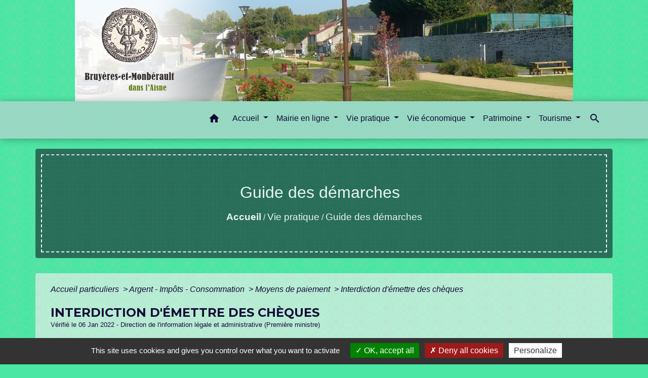

--- FILE ---
content_type: text/html; charset=UTF-8
request_url: https://bruyeres-et-montberault.fr/fr/pg/536928/guide-des-demarches-187/part/F31388
body_size: 24373
content:
<!DOCTYPE html>
<html lang="fr">
<head>
    <title>
            Guide des démarches - Commune de Bruyères et Montbérault
    </title>

    <script src="/lib/tarteaucitron/tarteaucitron.js"></script>
    <script>
        var tarteaucitronExpireInDay = true, tarteaucitronForceExpire = 183;

        tarteaucitron.init({
            "privacyUrl": "", /* Privacy policy url */

            "hashtag": "#tarteaucitron", /* Open the panel with this hashtag */
            "cookieName": "tarteaucitron", /* Cookie name */

            "orientation": "bottom", /* Banner position (top - bottom) */

            "showAlertSmall": false, /* Show the small banner on bottom right */
            "cookieslist": true, /* Show the cookie list */

            "showIcon": false, /* Show cookie icon to manage cookies */
            // "iconSrc": "", /* Optionnal: URL or base64 encoded image */
            "iconPosition": "BottomRight", /* Position of the icon between BottomRight, BottomLeft, TopRight and TopLeft */

            "adblocker": false, /* Show a Warning if an adblocker is detected */

            "DenyAllCta": true, /* Show the deny all button */
            "AcceptAllCta": true, /* Show the accept all button when highPrivacy on */
            "highPrivacy": true, /* HIGHLY RECOMMANDED Disable auto consent */

            "handleBrowserDNTRequest": false, /* If Do Not Track == 1, disallow all */

            "removeCredit": false, /* Remove credit link */
            "moreInfoLink": true, /* Show more info link */
            "useExternalCss": false, /* If false, the tarteaucitron.css file will be loaded */

            //"cookieDomain": ".my-multisite-domaine.fr", /* Shared cookie for subdomain website */

            "readmoreLink": "", /* Change the default readmore link pointing to tarteaucitron.io */

            "mandatory": true, /* Show a message about mandatory cookies */

            "listCookieByService": false, /* Show a message about list cookie by service */
            "tarteaucitronForceLanguage" : 'fr',

        });
    </script>

            <meta name="Description" content="Mairie de Bruyères et Montbérault, organisation, informations, activité, tourisme">
<meta name="Keywords" content="">
<meta name="viewport" content="width=device-width, initial-scale=1, shrink-to-fit=no">
<meta charset="UTF-8">
            <script type="text/javascript">
            tarteaucitron.user.gtagUa = 'UA-146568046-1';
            tarteaucitron.user.gtagMore = function () { /* add here your optionnal gtag() */
            };
            (tarteaucitron.job = tarteaucitron.job || []).push('gtag');
        </script>
        
    <!-- Matomo -->
<script>
  var _paq = window._paq = window._paq || [];
  /* tracker methods like "setCustomDimension" should be called before "trackPageView" */
  _paq.push(['trackPageView']);
  _paq.push(['enableLinkTracking']);
  (function() {
    var u="//matomo-client.neopse.com/";
    _paq.push(['setTrackerUrl', u+'matomo.php']);
    _paq.push(['setSiteId', '232']);
    var d=document, g=d.createElement('script'), s=d.getElementsByTagName('script')[0];
    g.async=true; g.src=u+'matomo.js'; s.parentNode.insertBefore(g,s);
  })();
</script>
<!-- End Matomo Code -->

                                        <link rel="apple-touch-icon" href="//static.neopse.com/assets/img/favicon/rdc_logo.ico?v=v1">
                <link rel="icon" href="//static.neopse.com/assets/img/favicon/rdc_logo.ico?v=v1">
                        <link href="https://fonts.googleapis.com/css?family=Montserrat:400,700|Material+Icons" rel="stylesheet">
            <link href="https://fonts.googleapis.com/css?family=Dancing+Script|Shadows+Into+Light+Two" rel="stylesheet">
            <link href='/dist/owlcarousel/css/owl.carousel.min.css' rel='stylesheet' type='text/css'>
            <link href='/dist/owlcarousel/css/owl.theme.default.min.css' rel='stylesheet' type='text/css'>
            <link href='/dist/slick/slick.css' rel='stylesheet' type='text/css'>
            <link href='/dist/slick/slick-theme.css' rel='stylesheet' type='text/css'>
            <link href='/dist/scrollbar/jquery.scrollbar.css' rel='stylesheet' type='text/css'>
            <link href='/dist/fullcalendar/fullcalendar.min.css' rel='stylesheet' type='text/css'>
            <link rel="stylesheet"
                  href="https://cdnjs.cloudflare.com/ajax/libs/bootstrap-select/1.13.2/css/bootstrap-select.min.css">
            <link rel="stylesheet"
                  href="https://cdnjs.cloudflare.com/ajax/libs/bootstrap-multiselect/0.9.13/css/bootstrap-multiselect.css"/>
            <link href="/tpl/4/css/style.css" rel="stylesheet" type='text/css'>

            <link href="/lib/splide-4.0.1/css/splide.min.css" rel="stylesheet" type="text/css"/>
            <link href="/lib/splide-4.0.1/css/splide-custom.css" rel="stylesheet" type="text/css"/>

                            <style class="notranslate" title="customCss" type="text/css" rel="stylesheet">.bg_bloc { background-color: #EBF4EC !important; }
        .table td, .table, .table thead th { border-color: #EBF4EC !important; }
        .bg_bloc .dropdown-toggle,
        .bg_bloc .dropdown-menu {
            background-color: #EBF4EC !important;
            border-color: #EBF4EC !important;
        }
        .fc-unthemed th, .fc-unthemed td, .fc-unthemed thead, .fc-unthemed tbody, .fc-unthemed .fc-divider, .fc-unthemed .fc-row, .fc-unthemed .fc-content, .fc-unthemed .fc-popover, .fc-unthemed .fc-list-view, .fc-unthemed .fc-list-heading td{
            border-color: #EBF4EC !important;
        }

        .fc-unthemed thead.fc-head, .fc-unthemed .fc-popover .fc-header{ background-color: #EBF4EC !important; }

        .fc-unthemed td.fc-today{
            background: #EBF4EC !important;
        }
        .cookies .btn{ color: #EBF4EC !important; }body { background-color: #49E7A3; }body { background-image: url(https://static.neopse.com/assets/img/textures/black-thread-light.png?v=v1); background-position: center; background-repeat: repeat; }.bg_wrapper { background-color: #B7EFD5 !important; }.bg_wrapper { background-image: url(https://static.neopse.com/assets/img/textures/black-thread-light.png?v=v1); background-position: center; background-repeat: repeat; }body .c_btn, body .c_btn:hover { color: #0D0C4D; }

        .owl-theme .owl-dots .owl-dot.active span,
        .owl-theme .owl-dots .owl-dot:hover span,
        .carousel-indicators .active {
            background: #0D0C4D;
            opacity: 1;
        }
        .carousel-indicators li, .owl-theme .owl-dots .owl-dot span{
            background-color: #0D0C4D;
            opacity: 0.5;
        }
        .carousel-control-prev, .carousel-control-next, .owl-theme .owl-nav [class*=owl-]{
            color: #0D0C4D !important;
        }
        .fc-event .fc-title{ color: #0D0C4D !important; }
        .slick-prev:before, .slick-next:before { color: #0D0C4D; }
        .fc-event{ color: #0D0C4D;}.text_bloc {color:#0C0A38 !important;}
        .text_bloc .title:before {background-color:#0C0A38!important;}
        .bg_bloc .c_text {color:#0C0A38 !important;}
        .bg_bloc .dropdown-toggle,
        .bg_bloc .dropdown-menu, .bg_bloc.bootstrap-select .dropdown-toggle::after {
            color:#0C0A38 !important;
        }

        .fc-unthemed thead.fc-head{ color: #0C0A38 !important; }
        .fc-unthemed td.fc-today{
            color: #0C0A38 !important;
        }
        .cookies .btn{ background-color: #0C0A38 !important; }body, .title, .lead, .heading { font-family: Arial, Helvetica, sans-serif !important; }#footer .footer-links.bg { background-color: #60DDA7; }#footer .footer-links.bg { background-image: url(https://static.neopse.com/assets/img/textures/bright-squares.png?v=v1); background-position: center; background-repeat: repeat; }nav.navbar.bg { background-color: #7CE3C1; }nav.navbar.bg { background-image: url(https://static.neopse.com/assets/img/textures/brushed-alum.png?v=v1); background-position: center; background-repeat: repeat; }.c_text, .c_title, .container, .carousel-caption .title, .dropdown-item.c_text { color: #130B37; }
        .dash-title .left, .dash-title .right, .map:before { border-color: #130B37; }
        .c_text.navbar-toggler{ border-color: #130B37; }
        nav.navbar .c_text .navbar-toggler-icon i{ color: #130B37; }
        .title:before{ background-color: #130B37 !important; }
        .intern-page .en-tete{ border-left-color: #130B37;}
        .bootstrap-select .dropdown-menu li a{
            color: #130B37;
        }
        .bootstrap-select .dropdown-toggle::after{
            color: #130B37;
        }
        .fc-button{
            color: #130B37 !important;
        }nav.navbar .c_btn, .top-navbar .c_btn { color: #111556; }nav.navbar .dropdown-menu { background-color: #7DE9EF; }#footer .footer-links .c_text { color: #180F39; }nav.navbar .c_text, .top-navbar .c_text { color: #0F0B32; }
        nav.navbar .c_text i{ color: #0F0B32 !important; }
        .c_text.navbar-toggler{ border-color: #0F0B32 !important; }nav.navbar .h_text:hover { color: #7DF3EE; }#footer .footer-links .c_title { color: #180F3B; }#footer .footer.bg { background-color: #5FDAA9; }#footer .footer.bg { background-image: url(https://static.neopse.com/assets/img/textures/black-thread-light.png?v=v1); background-position: center; background-repeat: repeat; }.breadcrumb.bg { background-color: #3DA082; }.breadcrumb.bg { background-image: url(https://static.neopse.com/assets/img/textures/black-linen.png?v=v1); background-position: center; background-repeat: repeat; }nav.navbar .dropdown-menu .c_text { color: #110C3B; }nav.navbar .dropdown-menu .h_text:hover { color: #9EF4F6; }nav.navbar .h_text:hover { background-color: #101040; }body .bg_btn, body .bg_btn:hover { background-color: #8FF5CE; }
        .fc-event{ background-color: #8FF5CE !important; border-color: #8FF5CE !important; }
        .carousel-control-prev-icon, .carousel-control-next-icon, .owl-theme .owl-nav [class*=owl-]{
            background-color: #8FF5CE !important;
        }
        .slick-prev, .slick-next { background-color: #8FF5CE !important; }#footer .c_btn { color: #1A5140 !important; }#footer .footer .c_text { color: #115440; }#w_5ifxbehwr .bg { background-color: #25CBAF; }#w_hvw9peq1e .bg { background-color: #F7F3B1; }#w_hvw9peq1e .bg { background-image: url(https://static.neopse.com/assets/img/textures/cubes.png?v=v1); background-position: center; background-repeat: repeat; }#w_hyx53ujql .bg { background-color: #EDF3EE; }#w_lq71shwne .bg { background-color: #F5F9F8; }#w_new4owt6b .bg { background-color: #F0F777; }#w_new4owt6b .bg { background-image: url(https://static.neopse.com/assets/img/textures/black-thread-light.png?v=v1); background-position: center; background-repeat: repeat; }#w_q1lwrowoe .bg { background-color: #28B9A7; }#w_q1lwrowoe .bg { background-image: url(https://static.neopse.com/assets/img/textures/dark-tire.png?v=v1); background-position:center; background-repeat: repeat;  }#w_rzz4thfc9 .bg { background-color: #EFF3F7; }#w_rzz4thfc9 .bg { background-image: url(https://static.neopse.com/medias/p/1022/site/3c/05/f9/3c05f90ccbae25db6ad949e4766bb54f39ccd9ad.jpg?v=v1); background-position: center; background-repeat: repeat; }#w_theyuavuu .bg { background-color: #F0F777; }#w_theyuavuu .bg { background-image: url(https://static.neopse.com/assets/img/textures/black-thread-light.png?v=v1); background-position: center; background-repeat: repeat; }.breadcrumb.bg .c_text { color: #E8F5F1; }nav.navbar .bg_btn, .top-navbar .bg_btn { background-color: #5FF5C9; }
        .top-navbar input, .top-navbar .search .btn { border-color: #5FF5C9; }
        .top-navbar ::placeholder { color: #5FF5C9; }
        .top-navbar :-ms-input-placeholder { color: #5FF5C9; }
        .top-navbar ::-ms-input-placeholder { color: #5FF5C9; }nav.navbar .dropdown-menu .h_text:hover { background-color: #1E1A55; }#footer .footer .c_title { color: #15664F; }#w_hvw9peq1e .c_btn { color: #0D4149; }
        #w_hvw9peq1e .owl-theme .owl-dots .owl-dot.active span,
        #w_hvw9peq1e .owl-theme .owl-dots .owl-dot:hover span {
            background: #0D4149;
            opacity: 1;
        }
        #w_hvw9peq1e .carousel-indicators li,
        #w_hvw9peq1e .owl-theme .owl-dots .owl-dot span{
            background-color: #0D4149;
            opacity: 0.5;
        }
        #w_hvw9peq1e .carousel-control-prev, #w_hvw9peq1e .carousel-control-next, #w_hvw9peq1e .owl-theme .owl-nav [class*=owl-]{
            color: #0D4149 !important;
        }#w_new4owt6b .c_btn { color: #4D2C0E; }
        #w_new4owt6b .c_btn:before { background-color: #4D2C0E !important; }

        #w_new4owt6b .slick-dots li button { background-color: #4D2C0E;opacity:0.5; }
        #w_new4owt6b .slick-dots li.slick-active button { background-color: #4D2C0E; opacity: 1 !important;}

        #w_new4owt6b .slick-prev:before, #w_new4owt6b .slick-next:before{
            color: #4D2C0E;
        }#w_oneclick .c_text { color: #121C4E; }#w_theyuavuu .c_btn,
        #w_theyuavuu .vignette .day, #w_theyuavuu .vignette .month { color: #0E0F42; }

        #w_theyuavuu .slick-prev:before, #w_theyuavuu .slick-next:before{
            color: #0E0F42;
        }.breadcrumb.bg .c_title { color: #E8F6F2; }
        .breadcrumb:before { border-color: #E8F6F2; }#w_5ifxbehwr .c_text { color: #1110AC; }#w_hvw9peq1e .c_text { color: #140D41; }#w_oneclick .c_title { color: #0E1953; }#w_q1lwrowoe .c_text { color: #1C21A1; }#w_theyuavuu .c_text { color: #0E0F47; }#w_5ifxbehwr .c_title { color: #0C1F1C; }
        #w_5ifxbehwr .dash-title .left, #w_5ifxbehwr .dash-title .right { border-color: #0C1F1C; }#w_hvw9peq1e .c_title { color: #0F093F !important; }
        #w_hvw9peq1e .dash-title .left, #w_hvw9peq1e .dash-title .right { border-color: #0F093F; }#w_new4owt6b .c_title { color: #5D3510; }
        #w_new4owt6b .dash-title .left, #w_new4owt6b .dash-title .right { border-color: #5D3510; }#w_q1lwrowoe .c_title { color: #0D1514; }
        #w_q1lwrowoe .dash-title .left, #w_q1lwrowoe .dash-title .right { border-color: #0D1514; }#w_rzz4thfc9 .c_title { color: #F2F1F9; }
        #w_rzz4thfc9 .dash-title .left, #w_rzz4thfc9 .dash-title .right { border-color: #F2F1F9; }
        #w_rzz4thfc9 .map:before{ border-color: #F2F1F9;}#w_theyuavuu .c_title { color: #0F1155; }
        #w_theyuavuu .dash-title .left, #w_theyuavuu .dash-title .right { border-color: #0F1155; }#footer .bg_btn { background-color: #70F5C8; }#w_oneclick .c_title { display: none; }
    
        #w_oneclick .ct_title { display: none; }#w_hyx53ujql .c_title { display: none; }
    
        #w_hyx53ujql .ct_title { display: none; }#w_rzz4thfc9 .c_title { display: inline-block; }
    
        #w_rzz4thfc9 .ct_title { display: block; }
    
        #w_rzz4thfc9 .map:before { display: block; }#w_hvw9peq1e .bg_btn,
        #w_hvw9peq1e .carousel-indicators .active { background: #B2ECF6 !important;}
        #w_hvw9peq1e .bg_btn,
        #w_hvw9peq1e .carousel-indicators li{ border-color: #B2ECF6 !important;}
        #w_hvw9peq1e .carousel-control-prev-icon, #w_hvw9peq1e .carousel-control-next-icon, #w_hvw9peq1e .owl-theme .owl-nav [class*=owl-]{
            background-color: #B2ECF6 !important;
        }#w_new4owt6b .bg_btn { background-color: #F1AE6F; }

        #w_new4owt6b .carousel-control-prev-icon, #w_new4owt6b .carousel-control-next-icon, #w_new4owt6b .owl-theme .owl-nav [class*=owl-]{
            background-color: #F1AE6F !important;
        }

        #w_new4owt6b .slick-prev, #w_new4owt6b .slick-next{
            background-color: #F1AE6F !important;
        }#w_oneclick .vignette { background-color: #91ECF5; }#w_theyuavuu .bg_btn { background-color: #F0F77B; }
        #w_theyuavuu .vignette { background-color: #F0F77B; }

        #w_theyuavuu .slick-prev, #w_theyuavuu .slick-next{
            background-color: #F0F77B !important;
        }#w_hvw9peq1e .card-body { background-color: #A5E9F3; }</style>
                    
    <link href='/lib/comarquage/css/comarquage.css' rel='stylesheet' type='text/css'>
    <link href="/lib/leaflet/leaflet.css" rel="stylesheet" type='text/css'>

                    <meta property="og:url" content="http://bruyeres-et-montberault.fr/fr/pg/536928/guide-des-demarches-187/part/F31388">
            <meta property="og:type" content="website">
            <meta property="og:title" content="Commune de Bruyères et Montbérault">
            <meta property="og:description" content="Mairie de Bruyères et Montbérault, organisation, informations, activité, tourisme">
            
    <script src="/js/vendor/jquery-3.2.1.min.js"></script>
    <script>tarteaucitron.user.matomoHost = '//matomo.neopse.com/';</script>
    <!-- Matomo -->
                                                                <!-- End Matomo Code -->
</head>
<body>
<div class="top-navbar bg">
    <div class="ov"></div>

    <div class="navbar-brand bloc_logo">            <a href="/fr/" class="img">
                <img role="img" src="https://static.neopse.com/medias/p/1022/site/68/69/15/6869157bde4d4332e9dbe5d2fadb88234bbd3a87.jpg" alt="Commune de Bruyères et Montbérault"
                      class="logo">
            </a>
            </div>
</div>
<!-- Top navbar -->
<header role="banner" class="sticky-top">
    <nav role="navigation" class="navbar navbar-expand-lg sticky-top navigation bg">
        <div class="container">
        <button class="navbar-toggler c_text h_text" type="button" data-toggle="collapse" data-target="#navbar" aria-controls="navbar" aria-expanded="false" aria-label="Toggle navigation">
            <span class="navbar-toggler-icon">
                <i class="material-icons notranslate" style="color: inherit;">menu</i>
            </span>
        </button>

        <a class="brand navbar-brand c_text bloc_logo" href="/fr/">
                        <div class="img">
                <img role="img" src="https://static.neopse.com/medias/p/1022/site/d5/d6/90/d5d690edef50cd954496d3ad76bc30e3b8b6a722.jpg" alt="Commune de Bruyères et Montbérault"
                     class="logo">
            </div>
                    </a>

        <div class="collapse navbar-collapse" id="navbar">
            <ul class="navbar-nav">
                <li class="nav-item dropdown">
                    <a class="nav-link c_text h_text px-3" href="/" role="button">
                        <i class="material-icons">home</i>
                    </a>
                </li>
                                                                                        <li class="nav-item dropdown">
                                <a class="nav-link c_text h_text dropdown-toggle" href="#" id="menuDropdown0" role="button"
                                   data-toggle="dropdown" aria-haspopup="true" aria-expanded="false">
                                    Accueil
                                </a>
                                <div class="dropdown-menu bg_text" aria-labelledby="menuDropdown0">
                                                                            <div class="dropdown-menu-image" aria-hidden="true"
                                             style="background-image: url(https://static.neopse.com/thumbs/p/1022/site/78/64/b0/7864b0c2d6c1e3193ca4749e55256239df1e497c.jpeg?v=v1);"></div>
                                    
                                    <div class="mega-dropdown-menu">
                                        <div class="divider">
                                                                                                                                    
                                            
                                                                                            <a class="dropdown-item c_text h_text bg_h_text" role="menuitem"
                                                   href="/fr/bn/536616/flash-infos-180">
                                                    Flash Infos
                                                </a>
                                            
                                            
                                                                                                                                                                                
                                            
                                                                                            <a class="dropdown-item c_text h_text bg_h_text" role="menuitem"
                                                   href="/fr/nw/536187/actualites-438">
                                                    Actualités
                                                </a>
                                            
                                            
                                                                                                                                                                                
                                            
                                                                                            <a class="dropdown-item c_text h_text bg_h_text" role="menuitem"
                                                   href="/fr/ev/536226/agenda-443">
                                                    Agenda
                                                </a>
                                            
                                            
                                                                                                                                                                                
                                            
                                                                                            <a class="dropdown-item c_text h_text bg_h_text" role="menuitem"
                                                   href="/fr/ed/536655/editos-247">
                                                    editos
                                                </a>
                                            
                                            
                                                                                                                                                                                
                                            
                                                                                            <a class="dropdown-item c_text h_text bg_h_text" role="menuitem"
                                                   href="/fr/ct/536109/contacts-429">
                                                    Contacts
                                                </a>
                                            
                                            
                                                                                                                                                                                
                                            
                                                                                            <a class="dropdown-item c_text h_text bg_h_text" role="menuitem"
                                                   href="/fr/lk/536304/liens-436">
                                                    Liens
                                                </a>
                                            
                                            
                                                                                                                                                                                
                                            
                                                                                            <a class="dropdown-item c_text h_text bg_h_text" role="menuitem"
                                                   href="/fr/pc/536772/galeries-de-photos-184">
                                                    Galeries de photos
                                                </a>
                                            
                                            
                                                                                                                                </div>
                                    </div>
                                </div>
                            </li>
                                                                                                                                    <li class="nav-item dropdown">
                                <a class="nav-link c_text h_text dropdown-toggle" href="#" id="menuDropdown1" role="button"
                                   data-toggle="dropdown" aria-haspopup="true" aria-expanded="false">
                                    Mairie en ligne
                                </a>
                                <div class="dropdown-menu bg_text" aria-labelledby="menuDropdown1">
                                                                            <div class="dropdown-menu-image" aria-hidden="true"
                                             style="background-image: url(https://static.neopse.com/thumbs/p/1022/site/09/12/a1/0912a1fc42ec63b5417bbf429cb0b1af7aac846c.jpeg?v=v1);"></div>
                                    
                                    <div class="mega-dropdown-menu">
                                        <div class="divider">
                                                                                                                                    
                                            
                                                                                            <a class="dropdown-item c_text h_text bg_h_text" role="menuitem"
                                                   href="/fr/tb/537630/conseil-municipal-31">
                                                    Conseil Municipal
                                                </a>
                                            
                                            
                                                                                                                                                                                
                                                                                            <a class="dropdown-item c_text h_text bg_h_text" role="menuitem"
                                                   href="/fr/rb/294855/les-commissions-15">
                                                    les commissions
                                                </a>
                                            
                                            
                                            
                                                                                                                                                                                
                                            
                                                                                            <a class="dropdown-item c_text h_text bg_h_text" role="menuitem"
                                                   href="/fr/pb/537552/bulletins-cr-conseils-municipaux">
                                                    Bulletins &amp; CR Conseils Municipaux
                                                </a>
                                            
                                            
                                                                                                                                                                                
                                                                                            <a class="dropdown-item c_text h_text bg_h_text" role="menuitem"
                                                   href="/fr/rb/294920/services-municipaux-25">
                                                    Services Municipaux
                                                </a>
                                            
                                            
                                            
                                                                                                                                                                                
                                                                                            <a class="dropdown-item c_text h_text bg_h_text" role="menuitem"
                                                   href="/fr/rb/399531/marches-publics-45">
                                                    Marchés Publics
                                                </a>
                                            
                                            
                                            
                                                                                                                                                                                
                                                                                            <a class="dropdown-item c_text h_text bg_h_text" role="menuitem"
                                                   href="/fr/rb/650379/informations-legales">
                                                    Informations légales
                                                </a>
                                            
                                            
                                            
                                                                                                                                                                                
                                                                                            <a class="dropdown-item c_text h_text bg_h_text" role="menuitem"
                                                   href="/fr/rb/326120/population-et-organisation">
                                                    Population et Organisation
                                                </a>
                                            
                                            
                                            
                                                                                                                                                                                
                                                                                            <a class="dropdown-item c_text h_text bg_h_text" role="menuitem"
                                                   href="/fr/rb/294959/intercommunalite-41">
                                                    Intercommunalité
                                                </a>
                                            
                                            
                                            
                                                                                                                                                                                
                                                                                            <a class="dropdown-item c_text h_text bg_h_text" role="menuitem"
                                                   href="/fr/rb/294946/joindre-les-services-de-letat">
                                                    Joindre les services de l&#039;Etat
                                                </a>
                                            
                                            
                                            
                                                                                                                                </div>
                                    </div>
                                </div>
                            </li>
                                                                                                                                    <li class="nav-item dropdown">
                                <a class="nav-link c_text h_text dropdown-toggle" href="#" id="menuDropdown2" role="button"
                                   data-toggle="dropdown" aria-haspopup="true" aria-expanded="false">
                                    Vie pratique
                                </a>
                                <div class="dropdown-menu bg_text" aria-labelledby="menuDropdown2">
                                                                            <div class="dropdown-menu-image" aria-hidden="true"
                                             style="background-image: url(https://static.neopse.com/thumbs/p/1022/site/bd/b4/14/bdb414be51a2f3abe38b7eefd658001ea256f1a4.jpeg?v=v1);"></div>
                                    
                                    <div class="mega-dropdown-menu">
                                        <div class="divider">
                                                                                                                                    
                                                                                            <a class="dropdown-item c_text h_text bg_h_text" role="menuitem"
                                                   href="/fr/rb/295024/numeros-utiles-46">
                                                    Numéros utiles
                                                </a>
                                            
                                            
                                            
                                                                                                                                                                                
                                            
                                                                                            <a class="dropdown-item c_text h_text bg_h_text" role="menuitem"
                                                   href="/fr/pg/536928/guide-des-demarches-187">
                                                    Guide des démarches
                                                </a>
                                            
                                            
                                                                                                                                                                                
                                            
                                                                                            <a class="dropdown-item c_text h_text bg_h_text" role="menuitem"
                                                   href="/fr/he/537162/services-de-sante-a-bruyeres">
                                                    services de santé à Bruyères
                                                </a>
                                            
                                            
                                                                                                                                                                                
                                                                                            <a class="dropdown-item c_text h_text bg_h_text" role="menuitem"
                                                   href="/fr/rb/294933/services-sociaux-3">
                                                    Services Sociaux
                                                </a>
                                            
                                            
                                            
                                                                                                                                                                                
                                                                                            <a class="dropdown-item c_text h_text bg_h_text" role="menuitem"
                                                   href="/fr/rb/295037/services-scolaires">
                                                    services scolaires
                                                </a>
                                            
                                            
                                            
                                                                                                                                                                                
                                                                                            <a class="dropdown-item c_text h_text bg_h_text" role="menuitem"
                                                   href="/fr/rb/326237/services-et-reseaux">
                                                    Services et réseaux
                                                </a>
                                            
                                            
                                            
                                                                                                                                                                                
                                                                                            <a class="dropdown-item c_text h_text bg_h_text" role="menuitem"
                                                   href="/fr/rb/295089/bibliotheque-municipale-arsene-houssaye">
                                                    Bibliothèque Municipale Arsène Houssaye
                                                </a>
                                            
                                            
                                            
                                                                                                                                                                                
                                                                                            <a class="dropdown-item c_text h_text bg_h_text" role="menuitem"
                                                   href="/fr/rb/334544/les-pompiers-volontaires">
                                                    les Pompiers volontaires
                                                </a>
                                            
                                            
                                            
                                                                                                                                                                                
                                            
                                                                                            <a class="dropdown-item c_text h_text bg_h_text" role="menuitem"
                                                   href="/fr/ap/537513/plan-acces-a-la-commune">
                                                    Plan/Accès à la commune
                                                </a>
                                            
                                            
                                                                                                                                                                                
                                                                                            <a class="dropdown-item c_text h_text bg_h_text" role="menuitem"
                                                   href="/fr/rb/295076/transports-publics-rta-navettes-scolaires">
                                                    Transports publics : RTA, navettes scolaires
                                                </a>
                                            
                                            
                                            
                                                                                                                                                                                
                                            
                                                                                            <a class="dropdown-item c_text h_text bg_h_text" role="menuitem"
                                                   href="/fr/as/537201/associations-bruyeroises">
                                                    Associations Bruyèroises
                                                </a>
                                            
                                            
                                                                                                                                                                                
                                                                                            <a class="dropdown-item c_text h_text bg_h_text" role="menuitem"
                                                   href="/fr/rb/295128/paroisse-saint-remi-de-lailette">
                                                    Paroisse Saint Rémi de l&#039;Ailette
                                                </a>
                                            
                                            
                                            
                                                                                                                                </div>
                                    </div>
                                </div>
                            </li>
                                                                                                                                    <li class="nav-item dropdown">
                                <a class="nav-link c_text h_text dropdown-toggle" href="#" id="menuDropdown3" role="button"
                                   data-toggle="dropdown" aria-haspopup="true" aria-expanded="false">
                                    Vie économique
                                </a>
                                <div class="dropdown-menu bg_text" aria-labelledby="menuDropdown3">
                                                                            <div class="dropdown-menu-image" aria-hidden="true"
                                             style="background-image: url(https://static.neopse.com/thumbs/p/1022/site/81/8c/ca/818ccab6f4963b7393d3779b2bc233b68bd2b4bf.jpeg?v=v1);"></div>
                                    
                                    <div class="mega-dropdown-menu">
                                        <div class="divider">
                                                                                                                                    
                                            
                                                                                            <a class="dropdown-item c_text h_text bg_h_text" role="menuitem"
                                                   href="/fr/bu/537240/annuaire-des-professionnels-155">
                                                    Annuaire des professionnels
                                                </a>
                                            
                                            
                                                                                                                                                                                
                                            
                                                                                            <a class="dropdown-item c_text h_text bg_h_text" role="menuitem"
                                                   href="/fr/mk/537435/marches-a-bruyeres">
                                                    Marchés à Bruyères
                                                </a>
                                            
                                            
                                                                                                                                </div>
                                    </div>
                                </div>
                            </li>
                                                                                                                                    <li class="nav-item dropdown">
                                <a class="nav-link c_text h_text dropdown-toggle" href="#" id="menuDropdown4" role="button"
                                   data-toggle="dropdown" aria-haspopup="true" aria-expanded="false">
                                    Patrimoine
                                </a>
                                <div class="dropdown-menu bg_text" aria-labelledby="menuDropdown4">
                                                                            <div class="dropdown-menu-image" aria-hidden="true"
                                             style="background-image: url(https://static.neopse.com/thumbs/p/1022/site/ef/a0/eb/efa0ebd973d732b26e1ab2572d0ec2e4efedee74.jpeg?v=v1);"></div>
                                    
                                    <div class="mega-dropdown-menu">
                                        <div class="divider">
                                                                                                                                    
                                                                                            <a class="dropdown-item c_text h_text bg_h_text" role="menuitem"
                                                   href="/fr/rb/289226/histoire-19">
                                                    Histoire
                                                </a>
                                            
                                            
                                            
                                                                                                                                                                                
                                                                                            <a class="dropdown-item c_text h_text bg_h_text" role="menuitem"
                                                   href="/fr/rb/289304/monuments">
                                                    Monuments
                                                </a>
                                            
                                            
                                            
                                                                                                                                                                                
                                                                                            <a class="dropdown-item c_text h_text bg_h_text" role="menuitem"
                                                   href="/fr/rb/289668/retrospective-1">
                                                    Rétrospective
                                                </a>
                                            
                                            
                                            
                                                                                                                                                                                
                                                                                            <a class="dropdown-item c_text h_text bg_h_text" role="menuitem"
                                                   href="/fr/rb/289837/celebrites">
                                                    Célébrités
                                                </a>
                                            
                                            
                                            
                                                                                                                                                                                
                                                                                            <a class="dropdown-item c_text h_text bg_h_text" role="menuitem"
                                                   href="/fr/rb/294166/bibliographie-sur-lhistoire-de-bruyeres">
                                                    Bibliographie sur l&#039;histoire de Bruyères
                                                </a>
                                            
                                            
                                            
                                                                                                                                </div>
                                    </div>
                                </div>
                            </li>
                                                                                                                                    <li class="nav-item dropdown">
                                <a class="nav-link c_text h_text dropdown-toggle" href="#" id="menuDropdown5" role="button"
                                   data-toggle="dropdown" aria-haspopup="true" aria-expanded="false">
                                    Tourisme
                                </a>
                                <div class="dropdown-menu bg_text" aria-labelledby="menuDropdown5">
                                                                            <div class="dropdown-menu-image" aria-hidden="true"
                                             style="background-image: url(https://static.neopse.com/thumbs/p/1022/site/93/60/54/93605483a43be7f2e964d9e6bef3e5c08db2a2bc.jpeg?v=v1);"></div>
                                    
                                    <div class="mega-dropdown-menu">
                                        <div class="divider">
                                                                                                                                    
                                                                                            <a class="dropdown-item c_text h_text bg_h_text" role="menuitem"
                                                   href="/fr/rb/294283/circuits-et-randonnees-pedestres">
                                                    Circuits et randonnées pédestres
                                                </a>
                                            
                                            
                                            
                                                                                                                                                                                
                                                                                            <a class="dropdown-item c_text h_text bg_h_text" role="menuitem"
                                                   href="/fr/rb/294348/la-chevrerie-ferme-pedagogique">
                                                    la Chèvrerie - ferme pédagogique
                                                </a>
                                            
                                            
                                            
                                                                                                                                                                                
                                                                                            <a class="dropdown-item c_text h_text bg_h_text" role="menuitem"
                                                   href="/fr/rb/294322/gites-et-restaurants-a-bruyeres">
                                                    Gites et restaurants à Bruyères
                                                </a>
                                            
                                            
                                            
                                                                                                                                                                                
                                                                                            <a class="dropdown-item c_text h_text bg_h_text" role="menuitem"
                                                   href="/fr/rb/294387/office-du-pays-de-laon">
                                                    Office du Pays de Laon
                                                </a>
                                            
                                            
                                            
                                                                                                                                </div>
                                    </div>
                                </div>
                            </li>
                                                            
                                    <li class="nav-item position-relative">
                        <a role="button" class="search-button nav-link c_text h_text">
                            <i class="material-icons">search</i>
                        </a>
                        <form action="/fr/search" class="searchbar form-inline search mb-0 hide" method="post">
                            <input id="search-form" name="keywords" class="form-control" type="search" placeholder="Recherche" aria-label="Recherche">
                            <button class="btn c_btn bg_btn" type="submit"><i class="material-icons">search</i></button>
                        </form>
                    </li>
                
                
            </ul>
        </div>
    </div>
</nav>

</header>

<main role="main">
        <div class="main intern-page">
        <header class="container d-flex align-items-center bg breadcrumb">
    <div class="ov"></div>
    <div class="container text-center">
        <h1 class="title c_title">Guide des démarches</h1>

                        <nav class="ariane c_text">
    <span><a href="/fr/" class="font-weight-bold">Accueil</a></span>
            / <a href="/fr/">Vie pratique</a>
            / <a href="/fr/pg/536928/guide-des-demarches-187">Guide des démarches</a>
    </nav>
                </div>
</header>
        <!-- Contenu -->
        <section class="container wrapper bg_wrapper c_wrapper">
            <div class="ov bgw"></div>

            <div class="main-content">

                <div id="co-page" class="fiche container">

                    <div class="ariane">

    
    
        <span>
                            <a href="/fr/pg/536928/guide-des-demarches-187/part/Particuliers"
                   class="">
                    Accueil particuliers
                </a>
                        <span class="co-breadcrumb-separator">&nbsp;&gt;</span>
        </span>

    
        <span>
                            <a href="/fr/pg/536928/guide-des-demarches-187/part/N19803"
                   class="">
                    Argent - Impôts - Consommation
                </a>
                        <span class="co-breadcrumb-separator">&nbsp;&gt;</span>
        </span>

    
        <span>
                            <a href="/fr/pg/536928/guide-des-demarches-187/part/N91"
                   class="">
                    Moyens de paiement
                </a>
                        <span class="co-breadcrumb-separator">&nbsp;&gt;</span>
        </span>

    
        <span>
                            <a href="/fr/pg/536928/guide-des-demarches-187/part/F31388"
                   class="last">
                    Interdiction d&#039;émettre des chèques
                </a>
                        
        </span>

    </div>


                    <h1 class="dc-title">Interdiction d&#039;émettre des chèques</h1>

                    <p class="date">

                        
Vérifié le 06 Jan 2022 -
                        Direction de l&#039;information légale et administrative (Première ministre)
                    </p>

                    <div class="co-content">
                        <div class="intro">
                    <p class="bloc-paragraphe">
                                                La banque peut vous interdire de payer par chèque si vous avez fait un ou plusieurs chèques sans provision non régularisés (<span class="expression">interdiction bancaire</span>). L'interdiction peut aussi être décidée par la justice comme peine complémentaire (<span class="expression">interdiction judiciaire</span>). L'interdiction bancaire dure au maximum 5 ans. Elle entraîne votre inscription aux fichiers bancaires, mais elle ne vous interdit pas d'avoir un compte bancaire. Elle peut être retirée avant le délai de 5 ans si vous régularisez les chèques.

    </p>


    </div>

                        

                            
    
                
       
        
                                <p class="tool-slide">
        <a href="#" class="btn-up" data-action="slideall-up" data-target="#5301d7a12541924684295a8bac451bbc">Tout
            replier <i class="material-icons no-translate small align-middle">keyboard_arrow_up</i>
        </a>
        <a href="#" class="btn-down" data-action="slideall-down" data-target="#5301d7a12541924684295a8bac451bbc">Tout
            déplier <i class="material-icons no-translate small align-middle">keyboard_arrow_down</i>
        </a>
    </p>

<div class="fiche-bloc bloc-principal table" id="5301d7a12541924684295a8bac451bbc">
            <div class="fiche-item fiche-slide">
        <div class="fiche-item-title bg_bloc text_bloc">
            <h2>
                 <span>
                     <a href="#" class="collapsed dropdown-toggle" data-toggle="collapse"
                        data-target="#2f44818ed089e3dfb8c79800240a47bc">
                   Dans quels cas l'interdiction peut-être mise en place ?
                    </a>
                 </span>
            </h2>
        </div>

        <div class="collapse fiche-item-content" id="2f44818ed089e3dfb8c79800240a47bc">
                <p class="bloc-paragraphe">
                                                La banque peut vous interdire de payer par chèque si vous avez fait un ou plusieurs chèques sans provision. Dans ce cas, on parle d'<span class="expression">interdiction bancaire</span>.

    </p>
    <p class="bloc-paragraphe">
                                                L'interdiction peut aussi être décidée par un juge pour vous sanctionner d'un délit. Dans ce cas, on parle d'<span class="expression">interdiction judiciaire</span>.

    </p>
        <h3>Interdiction bancaire</h3>
    <p class="bloc-paragraphe">
                                                L'interdiction bancaire d'émettre des chèques est prononcée lorsque vous cumulez les 2 situations suivantes :

    </p>
    <ul class="bloc-liste list-puce">
        <li>
    Vous avez fait un chèque sans provision. C'est le cas lorsque l'encaissement du chèque vous met en situation de découvert non autorisé ou de dépassement du <a href="F31423">découvert autorisé</a>
</li>
    </ul>
    <ul class="bloc-liste list-puce">
        <li>
    Vous n'avez pas <a href="F1930">procédé à sa régularisation</a> après demande de la banque.
</li>
    </ul>
    <p class="bloc-paragraphe">
                                                L'interdiction d'émettre des chèques concerne tous vos comptes personnels, même ceux détenus dans les autres banques.

    </p>
    <p class="bloc-paragraphe">
                                                Vous risquez également l'interdiction bancaire si vous êtes cotitulaire d'un <a href="F10412">compte joint</a> ou d'un <a href="F2812">compte indivis</a> sur lequel un autre cotitulaire a émis un chèque sans provision non régularisé.

    </p>
    <p class="bloc-paragraphe">
                                                Pour éviter l'interdiction bancaire, vous pouvez désigner un responsable unique en cas de chèque sans provision. Vous devez le faire avant tout incident de paiement (au moment de l'ouverture du compte ou après).

    </p>
    <p class="bloc-paragraphe">
                                                Dans ce cas, l'interdiction d'émettre des chèques s'appliquera uniquement aux comptes de la personne désignée responsable.

    </p>
    <p class="bloc-paragraphe">
                                                Un modèle de document est disponible :

    </p>


        
                
    <div class="service-in-content">
                    <div class="co-bloc-title">
                                    <p class="title-text">
                        <i class="material-icons no-translate align-middle">assignment</i>
                        <span
                                class="subtitle">Modèle de document </span><br/>
                        <strong>Désigner un responsable unique en cas de chèque sans provision sur compte joint ou indivis</strong>
                    </p>
                            </div>
                    
                    <div class="bloc-introduction">
                                            <p class="bloc-paragraphe">
                                                À envoyer à votre banque en recommandé avec accusé de réception.

    </p>


                            </div>
                <div class="demarche-button">
                            <p class="service-button">
                    <a href="/fr/pg/536928/guide-des-demarches-187/part/R20791" class="btn bg_btn c_btn" target="_blank">
                        Accéder au modèle de document <i class="material-icons align-middle no-stranslate">open_in_new</i>
                        <?php include(COMARQUAGE_ASSETS . "icons/external-link.svg"); ?>
                    </a>
                </p>
                                    <p class="service-source">Direction de l&#039;information légale et administrative (Dila) - Première ministre</p>
                                    </div>

        
            </div>

        <h3>Interdiction judiciaire</h3>
    <p class="bloc-paragraphe">
                                                L'interdiction judiciaire d'émettre des chèques est une <a href="F1406">peine complémentaire</a> prononcée par un juge.

    </p>
    <p class="bloc-paragraphe">
                                                Elle sanctionne l'un des <a href="F1157">délits</a> suivants :

    </p>
    <ul class="bloc-liste list-puce">
        <li>
    Émission de chèques malgré l'interdiction bancaire d'émettre des chèques
</li><li>
    Émission d'un chèque, suivi du retrait de la provision du compte, avec l'intention de nuire au bénéficiaire
</li><li>
    Opposition du chèque en dehors des <a href="F2409">oppositions valables</a> (perte, vol, utilisation frauduleuse) avec intention de nuire au bénéficiaire
</li><li>
    Contrefaçon ou falsification de chèque ou de carte bancaire
</li>
    </ul>
    <p class="bloc-paragraphe">
                                                L'interdiction judiciaire d'émettre des chèques est complémentaire d'une peine d'amende ou de prison.

    </p>
    <p class="bloc-paragraphe">
                                                Dans le cas où elle sanctionne l'émission d'un chèque malgré une interdiction bancaire , elle peut être complémentaire d'une peine de (<span class="valeur">375 000 €</span>) d'amende ou de <span class="valeur">5</span> ans de prison.

    </p>
    <p class="bloc-paragraphe">
                                                L'interdiction d'émettre des chèques concerne tous vos comptes personnels, même ceux détenus dans les autres banques.

    </p>


        </div>
    </div>

            
                
       
        
                <div class="fiche-item fiche-slide">
        <div class="fiche-item-title bg_bloc text_bloc">
            <h2>
                 <span>
                     <a href="#" class="collapsed dropdown-toggle" data-toggle="collapse"
                        data-target="#5f127da4bc6a06b51ec9e075d56b7332">
                   Quelles sont les conséquences de l'interdiction ?
                    </a>
                 </span>
            </h2>
        </div>

        <div class="collapse fiche-item-content" id="5f127da4bc6a06b51ec9e075d56b7332">
                    <h3>Inscription aux fichiers bancaires</h3>
    <p class="bloc-paragraphe">
                                                L'interdiction d'émettre des chèques est enregistrée pendant 5 ans au <a href="F2411">fichier central des chèques (FCC)</a>.

    </p>
    <p class="bloc-paragraphe">
                                                Les données du FCC sont accessibles à l'ensemble des établissements bancaires.

    </p>
    <div class="bloc-anoter">
                    
                                    <p class="bloc-anoter-title">
                        <i class="material-icons no-translate align-middle small">edit</i>À noter
                    </p>
                                                
                                    <p class="bloc-paragraphe bloc-anoter-content">vos numéros des comptes sont enregistrés au <a href="F21131">fichier national des chèques irréguliers (FNCI)</a>.</p>
                                        </div>


        <h3>Restitution des chéquiers</h3>
    <p class="bloc-paragraphe">
                                                L'interdiction bancaire ou judiciaire d'émettre des chèques vous oblige à rendre tous vos chéquiers à votre banque.

    </p>

        <h3>Incidences sur les autres services bancaires</h3>
    <p class="bloc-paragraphe">
                                                L'interdiction d'émettre des chèques ne signifie pas que vous êtes interdit de compte bancaire. Vous bénéficiez toujours du <a href="F2417">droit au compte</a>.

    </p>
    <p class="bloc-paragraphe">
                                                Toutefois, la banque qui tient votre compte peut prendre l'une des décisions suivantes :

    </p>
    <ul class="bloc-liste list-puce">
        <li>
    Modifier sans votre accord la <a href="F2909">convention de compte</a> en vous retirant des avantages
</li><li>
    <a href="F31456">Clore votre compte</a> en respectant un délai
</li>
    </ul>
    <p class="bloc-paragraphe">
                                                Dans ce dernier cas, vous pouvez ouvrir un compte dans les établissements suivants : 

    </p>
    <ul class="bloc-liste list-puce">
        <li>
    Soit n'importe quelle banque qui accepte
</li><li>
    Soit celle indiquée par la Banque de France, après l'application de la procédure du <a href="F2417">droit au compte</a>
</li>
    </ul>
    <p class="bloc-paragraphe">
                                                Ainsi, vous pourrez bénéficier des<a href="https://www.lafinancepourtous.com/pratique/banque/le-compte-bancaire/le-droit-au-compte/des-services-bancaires-de-base-gratuits/" target="_blank">services de base</a> (encaissement de chèques et de virements bancaires, une carte de paiement avec autorisation de la banque, le dépôt et le retrait d’espèces au guichet).

    </p>


        </div>
    </div>

            
                
       
        
                <div class="fiche-item fiche-slide">
        <div class="fiche-item-title bg_bloc text_bloc">
            <h2>
                 <span>
                     <a href="#" class="collapsed dropdown-toggle" data-toggle="collapse"
                        data-target="#d283fb752b2c353e4517ccefb36511f2">
                   Quand l'interdiction bancaire est-elle retirée ?
                    </a>
                 </span>
            </h2>
        </div>

        <div class="collapse fiche-item-content" id="d283fb752b2c353e4517ccefb36511f2">
                <p class="bloc-paragraphe">
                                                L'interdiction bancaire est retirée si <a href="F1930">tous les chèques sans provision ont été régularisés</a> et que la Banque de France en a été informée.

    </p>
    <p class="bloc-paragraphe">
                                                Informez votre banque de la régularisation des chèques sans provision par courrier.

    </p>
    <p class="bloc-paragraphe">
                                                La Banque de France retire alors les inscriptions au <a href="F2411">fichier central des chèques (FCC)</a> et au <a href="F21131">fichier national des chèques irréguliers (FNCI)</a>.

    </p>
    <p class="bloc-paragraphe">
                                                L'interdiction bancaire est retirée automatiquement au bout de 5 ans.

    </p>
    <div class="bloc-attention">

        <p class="bloc-attention-title">
            <i class="material-icons no-translate align-middle small mr-2">warning</i>Attention :
        </p>

        <p class="bloc-paragraphe bloc-attention-content">
                            l'interdiction judiciaire ne peut pas être retirée, car il s'agit d'une peine. Elle peut être contestée en <a href="F1384">faisant appel</a> de la décision de justice.
                    </p>

                
        

    </div>

        </div>
    </div>

            
                
       
        
                <div class="fiche-item fiche-slide">
        <div class="fiche-item-title bg_bloc text_bloc">
            <h2>
                 <span>
                     <a href="#" class="collapsed dropdown-toggle" data-toggle="collapse"
                        data-target="#f90786dc556227600b8333d975ec6b73">
                   Comment contester votre inscription au fichier bancaire ?
                    </a>
                 </span>
            </h2>
        </div>

        <div class="collapse fiche-item-content" id="f90786dc556227600b8333d975ec6b73">
                <p class="bloc-paragraphe">
                                                Si votre banque vous informe de votre inscription au <a href="F2411">fichier central des chèques (FCC)</a>, et que vous estimez que ce n'est pas justifié, vous avez un <a href="F2024">droit de rectification</a>.

    </p>
    <p class="bloc-paragraphe">
                                                Vous devez d'abord demander la rectification à la banque, et si nécessaire au <a href="F20523">médiateur bancaire</a> et au FCC. Vous pouvez également porter plainte.

    </p>
        <h3>Rectification par l&#039;agence bancaire</h3>
    <p class="bloc-paragraphe">
                                                Pour contester votre interdit bancaire, vous devez d'abord demander à votre agence bancaire de rectifier ses bases de données internes. Vous pouvez faire cette demande au guichet ou par courrier.

    </p>
    <p class="bloc-paragraphe">
                                                Votre banque doit demander à la Banque de France votre désinscription du FCC dans les 10 <a href="R17509">jours ouvrés</a>.

    </p>

        <h3>Demande auprès du médiateur bancaire et du FCC</h3>
    <p class="bloc-paragraphe">
                                                Si après 10 <a href="R17509">jours ouvrés</a>, l'erreur n'est pas corrigée, vous pouvez faire appel au <a href="F20523">médiateur bancaire</a>. Vous pouvez aussi vous adresser directement au <a href="F2411">FCC</a>.

    </p>

        <h3>En cas d&#039;échec de la médiation</h3>
    <p class="bloc-paragraphe">
                                                Vous pouvez porter plainte en ligne auprès de la Commission nationale informatique et libertés (Cnil) pour faire valoir votre <a href="F2024">droit de rectification</a>.

    </p>


        
                
    <div class="service-in-content">
                    <div class="co-bloc-title">
                                    <p class="title-text">
                        <i class="material-icons no-translate align-middle mr-2">desktop_mac</i> <span
                                class="subtitle">Service en
                            ligne</span><br/>
                        <strong>Adresser une plainte en ligne à la Cnil</strong>
                    </p>
                            </div>
                    
                <div class="demarche-button">
                            <p class="service-button">
                    <a href="https://www.cnil.fr/fr/plaintes" class="btn bg_btn c_btn" target="_blank">
                        Accéder au service en ligne <i class="material-icons align-middle no-stranslate">open_in_new</i>
                        <?php include(COMARQUAGE_ASSETS . "icons/external-link.svg"); ?>
                    </a>
                </p>
                                    <p class="service-source">Commission nationale de l&#039;informatique et des libertés (Cnil)</p>
                                    </div>

        
            </div>
    <p class="bloc-paragraphe">
                                                Vous devez joindre un relevé des informations inscrites au FCC de moins d'1 mois.

    </p>
    <p class="bloc-paragraphe">
                                                Si vous n'avez pas de relevé du FCC ou qu'il date de plus d'1 mois, vous devez le demander à l'antenne de la Banque de France la plus proche de votre domicile. Pour cela, vous pouvez vous présenter au guichet avec une pièce d'identité. Vous pouvez également en faire la demande par courrier signé, accompagné d'une photocopie recto-verso de votre pièce d'identité signée.

    </p>
    <p class="bloc-paragraphe">
                                                Un modèle de document est disponible :

    </p>


        
                
    <div class="service-in-content">
                    <div class="co-bloc-title">
                                    <p class="title-text">
                        <i class="material-icons no-translate align-middle">assignment</i>
                        <span
                                class="subtitle">Modèle de document </span><br/>
                        <strong>Demander un relevé au Fichier central des chèques (FCC)</strong>
                    </p>
                            </div>
                    
                <div class="demarche-button">
                            <p class="service-button">
                    <a href="https://www.cnil.fr/fr/modele/courrier/acceder-au-fichier-central-des-cheques-fcc" class="btn bg_btn c_btn" target="_blank">
                        Accéder au modèle de document <i class="material-icons align-middle no-stranslate">open_in_new</i>
                        <?php include(COMARQUAGE_ASSETS . "icons/external-link.svg"); ?>
                    </a>
                </p>
                                    <p class="service-source">Commission nationale de l&#039;informatique et des libertés (Cnil)</p>
                                    </div>

        
            </div>
<div class="bloc-ousadresser">
    <h3 class="font-weight-bold">Où s’adresser ?</h3>
    <div class="fiche-bloc bloc-principal">
                                                    
                <div class="fiche-item fiche-slide">
                    <div class="fiche-item-title">
                        <h3>
                                                            <a class="co-btn co-btn-slide  co-btn-slide-link"
                                   href="http://www.banque-france.fr/la-banque-de-france/organisation/implantations-de-la-banque.html"
                                   target="_blank">
                                    <span><i class="material-icons no-translate align-middle">arrow_right</i>Banque de France, succursale</span>
                                    <div class="co-external-link"><?php include(COMARQUAGE_ASSETS . "icons/external-link.svg"); ?></div>
                                </a>
                                                    </h3>
                    </div>
                                    </div>
                        </div>
</div>


        </div>
    </div>

            </div>



                        
                    </div><!-- co-content -->

                    <div class="co-annexe">
                        
<div id="accordion" class="fiche-bloc table">
    <div class="fiche-item">
        <div class="fiche-item-title bg_bloc text_bloc" id="headingTwo">
            <h3>
                <span><a href="#" class="collapsed dropdown-toggle" data-toggle="collapse" data-target="#3b2fc4d579781823eaef2705667834d4"
                           aria-expanded="false" aria-controls="collapseTwo">Textes de référence</a>
                </span>
            </h3>
        </div>
    </div>
    <div id="3b2fc4d579781823eaef2705667834d4" class="collapse fiche-item-content" aria-labelledby="headingTwo" data-parent="#accordion">
        <ul class="list-arrow">
                            <li>
                    <a href="https://www.legifrance.gouv.fr/codes/article_lc/LEGIARTI000033679778/" target="_blank">
                        Code monétaire et financier : article L131-73

                                                
                        

                        
                                            </a>
                                            <p class="panel-comment">Interdiction bancaire (article L131-73)</p>
                                    </li>
                            <li>
                    <a href="https://www.legifrance.gouv.fr/affichCode.do;?idSectionTA=LEGISCTA000020861878&amp;cidTexte=LEGITEXT000006072026" target="_blank">
                        Code monétaire et financier : articles L163-1 à L163-12

                                                
                        

                        
                                            </a>
                                            <p class="panel-comment">Interdiction judiciaire (article L163-6)</p>
                                    </li>
                            <li>
                    <a href="https://www.legifrance.gouv.fr/affichCode.do?idArticle=LEGIARTI000006417271&amp;idSectionTA=LEGISCTA000006181731&amp;cidTexte=LEGITEXT000006070719" target="_blank">
                        Code pénal : articles 131-19 à 131-36

                                                
                        

                        
                                            </a>
                                            <p class="panel-comment">Interdiction judiciaire (article 131-19)</p>
                                    </li>
                    </ul>
    </div>
</div>

                        

    <div id="accordion" class="fiche-bloc table">
        <div class="fiche-item sat-deplie">
            <div class="fiche-item-title bg_bloc text_bloc" id="headingTwo">
                <h3>
                    <span><a href="#" class="collapsed dropdown-toggle" data-toggle="collapse" data-target="#3db0e6c6431c0ec8fd39a31d30b8aeef"
                       aria-expanded="false" aria-controls="collapseTwo">
                        Services en ligne et formulaires
                    </a></span>
                </h3>
            </div>
            <div id="3db0e6c6431c0ec8fd39a31d30b8aeef" class="collapse fiche-item-content" aria-labelledby="headingTwo" data-parent="#accordion">
                <div>
                    <ul class="list-arrow">
                                                                                                                                            <li>
                                <a href="/fr/pg/536928/guide-des-demarches-187/part/R20791" target="_blank">
                                    Désigner un responsable unique en cas de chèque sans provision sur compte joint ou indivis
                                </a>
                                <p class="panel-comment">Modèle de document</p>
                            </li>
                                                                                                                                            <li>
                                <a href="https://www.cnil.fr/fr/plaintes" target="_blank">
                                    Adresser une plainte en ligne à la Cnil
                                </a>
                                <p class="panel-comment">Téléservice</p>
                            </li>
                                                                                                                                            <li>
                                <a href="https://www.cnil.fr/fr/modele/courrier/acceder-au-fichier-central-des-cheques-fcc" target="_blank">
                                    Demander un relevé au Fichier central des chèques (FCC)
                                </a>
                                <p class="panel-comment">Modèle de document</p>
                            </li>
                                            </ul>
                </div>
            </div>
        </div>
    </div>


                        <div class="fiche-bloc table">
    <div class="fiche-item sat-deplie">
        <div class="fiche-item-title bg_bloc text_bloc">
            <h3><span>Questions ? Réponses !</span></h3>
        </div>
    </div>
    <div class="fiche-item-content">
        <div class="panel-sat ">
            <ul class="list-arrow">
                                    <li>
                        <a href="/fr/pg/536928/guide-des-demarches-187/part/F1930">
                            Comment régulariser un chèque sans provision ?
                        </a>
                    </li>
                                    <li>
                        <a href="/fr/pg/536928/guide-des-demarches-187/part/F20523">
                            Médiateur bancaire : comment y recourir ?
                        </a>
                    </li>
                            </ul>
        </div>
    </div>
</div>

                        

                        <div class="fiche-bloc table">
    <div class="fiche-item sat-deplie">
        <div class="fiche-item-title bg_bloc text_bloc">
            <h3><span>Pour en savoir plus</span></h3>
        </div>
    </div>
    <div class="fiche-item-content">
        <div class="panel-sat ">
            <ul class="list-arrow">
                                    <li>
                        <a href="https://www.lafinancepourtous.com/pratique/banque/le-compte-bancaire/le-droit-au-compte/des-services-bancaires-de-base-gratuits/" target="_blank">
                            Les services de base dans le cadre du droit au compte
                            <i class="material-icons align-middle no-stranslate">open_in_new</i>
                            <?php include(COMARQUAGE_ASSETS . "icons/external-link.svg"); ?>
                        </a>
                        <p class="panel-source">
                            La finance pour tous
                        </p>
                    </li>
                                    <li>
                        <a href="https://particuliers.banque-france.fr/fichiers-dincidents/les-trois-fichiers-dincidents-fcc-ficp-fnci/le-fichier-central-des-cheques-fcc" target="_blank">
                            Le fichier central des chèques (FCC)
                            <i class="material-icons align-middle no-stranslate">open_in_new</i>
                            <?php include(COMARQUAGE_ASSETS . "icons/external-link.svg"); ?>
                        </a>
                        <p class="panel-source">
                            Banque de France
                        </p>
                    </li>
                            </ul>
        </div>
    </div>
</div>

                        

                        

                    </div><!-- co-annexe -->

                    <div class="mb-3 text-right"><p class="mb-0"><a href="#" data-toggle="modal"
                                                         data-target="#contactFormProcessModal">Signaler une erreur sur cette page</a></p></div>
                </div><!-- co-page -->

            </div>
        </section>

        <div class="modal fade" id="contactFormProcessModal" tabindex="-1" role="dialog" aria-labelledby="modalGuide-label"
     aria-hidden="true"
     style="-webkit-transform: translateZ(0);transform: translateZ(0);">
    <div class="modal-dialog" role="document">
        <div class="modal-content">
            <button type="button" class="close" data-dismiss="modal" aria-label="Close">
                <span aria-hidden="true">&times;</span>
            </button>

            <div class="modal-header bg_bloc">
                <h5 id="modalGuide-label" class="modal-title font-weight-bold dark text_bloc">Une erreur s'est glissée dans cette page ?</h5>
            </div>
            <form id="contactFormProcess" action="/formProcessGuide" method="post"
                  novalidate enctype="multipart/form-data">
                <div class="modal-body pb-0">

                    <div class="form-group">
                        <div><label for="inputProcess">Nom</label><span>*</span></div>
                        <input type="text" name="inputProcess" class="form-control" id="inputProcess"
                               aria-describedby="inputProcessHelp">
                                                                                    <span class="form-error requirements" id="inputProcess-error" role="alert">Ce champ est obligatoire</span>
                    </div>

                    <div class="form-group">
                        <div><label for="emailProcess">Adresse email</label><span>*</span></div>
                        <input type="email" name="emailProcess" class="form-control" id="emailProcess"
                               aria-describedby="emailProcessHelp">
                                                                        <span class="form-error requirements" id="emailProcess-error" role="alert">Ce champ est obligatoire</span>
                    </div>

                    <div class="form-group">
                        <div><label for="textareaProcess">Remarque</label><span>*</span>
                        </div>
                        <textarea name="textareaProcess" class="form-control pl-0" id="textareaProcess"
                                  rows="3"></textarea>
                                                                        <span class="form-error requirements" id="textareaProcess-error" role="alert">Ce champ est obligatoire</span>
                    </div>

                    <div class="form-group">
    <div class="h-recaptcha m-auto d-inline-block"></div>
    <div class="form-error requirements" id="h-captcha-response-error" role="alert">Ce champ est obligatoire
    </div>
</div>
                    <input id="categorie" name="categorie" type="hidden" value="part">
                    <input id="xmlName" name="xmlName" type="hidden" value="F31388">
                </div>
                <div class="modal-footer">
                    <button id="contactFormProcessButton" type="submit"
                            class="btn bg_btn c_btn contactFormProcessButton">Envoyer
                    </button>
                </div>
            </form>

            <div id="messageSendedForm" class="form-message-sent" style="display: none">
                <p>L'équipe NEOPSE vous remercie d'avoir transmis une remarque concernant la mise à jour de cette page.
                    Vous serez recontacté(e) à ce sujet dans les plus brefs délais.</p>
            </div>
        </div>
    </div>
</div>
    </div>
</main>

            <div id="previewModalImage" class="modal">

                <!-- The Close Button -->
                <span id="closePreviewImage" class="close">&times;</span>

                <!-- Navigation Buttons -->
                <a id="prevImage" class="modal-nav prev" href="javascript:void(0)">&#10094;</a>
                <a id="nextImage" class="modal-nav next" href="javascript:void(0)">&#10095;</a>

                <!-- Image Counter -->
                <div id="imageCounter" class="image-counter"></div>

                <!-- Modal Content (The Image) -->
                <div id="containerPreviewImage"><img role="img" class="modal-content" alt=""></div>

                <!-- Modal Caption (Image Text) -->
                <div id="captionPreviewImage"></div>
            </div>
        
                    <script>
                (function() {
                    // Get the modal elements
                    const modal = document.getElementById('previewModalImage');
                    const modalImg = modal.querySelector('img');
                    const captionText = document.getElementById('captionPreviewImage');
                    const closePreviewImage = document.getElementById('closePreviewImage');
                    const prevBtn = document.getElementById('prevImage');
                    const nextBtn = document.getElementById('nextImage');
                    const imageCounter = document.getElementById('imageCounter');
                    
                    let currentImages = [];
                    let currentIndex = 0;

                    // Helper function to toggle element visibility
                    function toggleElement(element, show) {
                        if (element) {
                            element.style.display = show ? 'block' : 'none';
                        }
                    }

                    // Function to update the modal with a specific image
                    function updateModal(index) {
                        if (currentImages.length === 0) return;
                        
                        currentIndex = index;
                        const img = currentImages[currentIndex];
                        modalImg.setAttribute('src', img.src);
                        modalImg.setAttribute('alt', img.alt || '');
                        captionText.innerHTML = img.alt || '';
                        
                        // Update counter
                        imageCounter.textContent = (currentIndex + 1) + ' / ' + currentImages.length;
                        
                        // Show/hide navigation buttons
                        const showNav = currentImages.length > 1;
                        toggleElement(prevBtn, showNav);
                        toggleElement(nextBtn, showNav);
                        toggleElement(imageCounter, showNav);
                    }

                    // Function to show next image
                    function showNext() {
                        if (currentImages.length === 0) return;
                        currentIndex = (currentIndex + 1) % currentImages.length;
                        updateModal(currentIndex);
                    }

                    // Function to show previous image
                    function showPrev() {
                        if (currentImages.length === 0) return;
                        currentIndex = (currentIndex - 1 + currentImages.length) % currentImages.length;
                        updateModal(currentIndex);
                    }

                    // Helper function to find closest ancestor with class
                    function closest(element, selector) {
                        if (!element) return null;
                        if (selector.startsWith('.')) {
                            const className = selector.slice(1);
                            let current = element;
                            while (current && current !== document) {
                                if (current.classList && current.classList.contains(className)) {
                                    return current;
                                }
                                current = current.parentElement;
                            }
                        }
                        return null;
                    }

                    // When clicking on an image
                    document.addEventListener('click', function(e) {
                        const target = e.target;
                        if (target.tagName === 'IMG' && 
                            (target.classList.contains('img') || target.classList.contains('main-img')) &&
                            closest(target, '.splide')) {
                            
                            const clickedSlide = closest(target, '.splide__slide');
                            if (!clickedSlide) return;
                            
                            const splideList = closest(clickedSlide, '.splide__list');
                            if (!splideList) return;
                            
                            const allSlides = splideList.querySelectorAll('.splide__slide');
                            
                            currentImages = [];
                            const seenSrcs = new Set();
                            const clickedSrc = target.src;
                            
                            allSlides.forEach(function(slide) {
                                const slideImg = slide.querySelector('.img, .main-img');
                                if (slideImg) {
                                    const imgSrc = slideImg.src;
                                    if (!seenSrcs.has(imgSrc)) {
                                        seenSrcs.add(imgSrc);
                                        currentImages.push(slideImg);
                                    }
                                }
                            });
                            
                            currentIndex = currentImages.findIndex(function(img) {
                                return img.src === clickedSrc;
                            });
                            
                            if (currentIndex === -1) {
                                currentIndex = 0;
                            }
                            
                            updateModal(currentIndex);
                            modal.style.display = 'block';
                        }
                    });

                    // Navigation button handlers
                    if (nextBtn) {
                        nextBtn.addEventListener('click', function (e) {
                            e.preventDefault();
                            e.stopPropagation();
                            showNext();
                        });
                    }

                    if (prevBtn) {
                        prevBtn.addEventListener('click', function (e) {
                            e.preventDefault();
                            e.stopPropagation();
                            showPrev();
                        });
                    }

                    // Keyboard navigation
                    document.addEventListener('keydown', function (e) {
                        const isModalVisible = modal.style.display !== 'none' && 
                                             (modal.style.display === 'block' || 
                                              window.getComputedStyle(modal).display !== 'none');
                        
                        if (isModalVisible) {
                            if (e.key === 'ArrowRight' || e.keyCode === 39) {
                                e.preventDefault();
                                showNext();
                            } else if (e.key === 'ArrowLeft' || e.keyCode === 37) {
                                e.preventDefault();
                                showPrev();
                            } else if (e.key === 'Escape' || e.keyCode === 27) {
                                e.preventDefault();
                                e.stopPropagation();
                                modal.style.display = 'none';
                            }
                        }
                    });

                    // Close button handler
                    if (closePreviewImage) {
                        closePreviewImage.addEventListener('click', function () {
                            modal.style.display = 'none';
                        });
                    }

                    // Close modal when clicking outside the image
                    modal.addEventListener('click', function (e) {
                        if (e.target === modal) {
                            modal.style.display = 'none';
                        }
                    });
                })();
            </script>
        

        <div id="w_xgra14t8j">
        <!-- Flash Info -->
<section class="bg flash-info">
    <div class="ov"></div>
    <div class="container">

                    <div class="c_title">
                <div class="dash-title">
                    <div class="left"></div>
                        <h2 class="title d_title">
                            Flash Infos
                        </h2>
                    <div class="right"></div>
                </div>
            </div>
        

        <div class="carousel" data-ride="carousel" id="flashinfo">
            <div class="d-flex flex-wrap">
                <div class="col-12 col-md-8 carousel-inner">
                                                                        <div  class="carousel-item active">
                                <div class="container-content">
                                    <div class="content c_text">
                                        <h3 class="card-title c_text h4">Elections municipales - vote par procuration</h3>
                                        <p class="c_text">possibilité de créer une procuration en ligne sur le site : 

https://www.maprocuration.gouv.fr/</p>
                                    </div>
                                </div>
                            </div>
                                                                                                <div  class="carousel-item">
                                <div class="container-content">
                                    <div class="content c_text">
                                        <h3 class="card-title c_text h4">Inscription sur les listes éléctorales</h3>
                                        <p class="c_text">L&#039;inscription sur les listes électorales est possible jusqu&#039;au 4 février 2026 en ligne
et jusqu&#039;au 6 février 2026 en mairie</p>
                                    </div>
                                </div>
                            </div>
                                                            </div>

                <div class="col carousel-near">
                    <a class="carousel-control-prev" href="#flashinfo" role="button" data-slide="prev">
                        <span class="carousel-control-prev-icon" aria-hidden="true"><i class="material-icons">chevron_left</i></span>
                        <span class="sr-only">Previous</span>
                    </a>
                    <a class="carousel-control-next" href="#flashinfo" role="button" data-slide="next">
                    <span class="carousel-control-next-icon" aria-hidden="true"><i class="material-icons">chevron_right</i></span>
                    <span class="sr-only">Next</span>
                    </a>
                </div>
            </div>
        </div>
        
        <div class="text-right mt-5">
            <a href="/fr/bn/536616/flash-infos-180" class="btn btn-primary c_btn bg_btn">Voir tout</a>
        </div>
    </div>
</section>
    </div>


<!-- Footer -->
<div id="footer">
    <footer role="contentinfo" class="footer bg">
    <div class="ov"></div>

        <div class="container mb-3 d-flex flex-wrap justify-content-between">
            <div class="footer-container">
                <h2 class="title c_title" style="font-size:1.5rem !important;"><a style="font-size:1.5rem !important;" href="/fr/ct/536109/contacts-429" class="title mb-0">Contacts</a></h2>
<div class="footer-box">
    <div class="contact c_text">
        <p class="font-weight-bold mb-0">Commune de Bruyères et Montbérault</p>
        <p class="mb-0">place Général de Gaulle</p>
        <p class="mb-0">02860 Bruyères-et-Montbérault - FRANCE</p>
         <p class="mb-0"><a href="tel:+33323247477">+33 3 23 24 74 77</a>
            </p>
                    <p class="mb-0"><a class="btn c_btn bg_btn d-inline-block" href="#" data-toggle="modal" data-target="#contactFormContactFooter">Contact par formulaire</a>
            </p>
        
        
    </div>
</div>



                

                


            </div>
        </div>

        <div class="footer-links bg" style="padding: 10px 0 !important;">
            <div class="ov"></div>
            <div class="container">
                <div class="footer-links-container">
                    <div class="footer-container">
            <h2 style="font-size:1.5rem !important;"><a href="/fr/lk/536304/liens-436"
           class="title d-inline-block c_title d_title" style="font-size:1.5rem !important;">Liens</a></h2>
    
    <div class="footer-box links" style="text-align: start;">
        <p class="c_text">
                            <a href="https://www.aisne.com/" target="_blank">Département de l&#039;Aisne</a>
                            <a href="http://www.ca-paysdelaon.fr/" target="_blank">Communauté d&#039;agglomération du Pays Laonnois</a>
                            <a href="https://www.hautsdefrance.fr/" target="_blank">Région des Hauts de France</a>
                            <a href="http://www.aisne.gouv.fr/" target="_blank">Préfecture de l&#039;Aisne</a>
                            <a href="https://bruyeres-loisirs.neopse-site.fr/fr/" target="_blank">Association Bruyères Loisirs</a>
                    </p>
    </div>
</div>

                </div>

                <div class="footer-links-container">
                    
                </div>
            </div>

            <div class="container d-flex flex-wrap position-relative justify-content-center mt-3 c_text">
                <p class="mr-2 c_text"><a href="/fr/li/536148/mentions-legales-465">Mentions légales</a></p>-
                <p class="ml-2 mr-2 c_text"><a href="/fr/536148/politique-confidentialite">Politique de confidentialité</a></p>-
                <p class="ml-2 mr-2 c_text"><a href="/fr/accessibilite">Accessibilité</a></p>-
                
                <p class="ml-2 mr-2 c_text"><a href="/fr/sm/26564/plan-du-site-1" >Plan du site</a></p>-
                <p class="ml-2 mr-2 c_text"><a href="#tarteaucitron">Gestion des cookies</a></p>
            </div>
        </div>
    
    </footer>

    
</div>

<div class="modal fade" id="contactFormContactFooter" tabindex="-1" role="dialog" aria-labelledby="modalFooter-label" aria-hidden="true"
     style="color:initial;-webkit-transform: translateZ(0);transform: translateZ(0);">
    <div class="modal-dialog" role="document">
        <div class="modal-content">
            <button type="button" class="close" data-dismiss="modal" aria-label="Close">
                <span aria-hidden="true">&times;</span>
            </button>

            <div class="modal-header bg_bloc">
                <h5 id="modalFooter-label" class="modal-title font-weight-bold dark text_bloc">demande de renseignement</h5>
            </div>
            <form id="contactFormFooter" action="/formMdContact" method="post"
                  novalidate enctype="multipart/form-data">
                <div class="modal-body pb-0">

                                            <div><p class="title">demande de renseignement</p></div>
<hr>                                            <div class="field-wrapper"><p>communication à Madame le Maire de Bruyères et Montbérault </p></div>                                            <div class="form-group position-relative">
    <div><label for="3_input">Nom Prénom</label><span>*</span></div>
    <input type="text" name="3_input" class="form-control" id="3_input" aria-describedby="3_inputHelp">
    <span class="help-message cursor-pointer" data-toggle="popover" data-content="présentez vous"><i
                class="material-icons notranslate">info_outline</i></span>    <span class="form-error requirements" id="3_input-error" role="alert">Ce champ est obligatoire</span>
</div>                                            <div class="form-group position-relative">
    <div><label for="4_input">Objet du message</label><span>*</span></div>
    <input type="text" name="4_input" class="form-control" id="4_input" aria-describedby="4_inputHelp">
    <span class="help-message cursor-pointer" data-toggle="popover" data-content="entrez le sujet de votre demande"><i
                class="material-icons notranslate">info_outline</i></span>    <span class="form-error requirements" id="4_input-error" role="alert">Ce champ est obligatoire</span>
</div>                                            <div class="form-group position-relative">
    <div><label for="5_textarea">expression  de votre demande </label><span>*</span>
    </div>
    <textarea name="5_textarea" class="form-control" id="5_textarea" rows="3"></textarea>
    <span class="help-message cursor-pointer" data-toggle="popover" data-content="expliquez précisément le développemnt du sujet"><i
                class="material-icons">info_outline</i></span>    <span class="form-error requirements" id="5_textarea-error" role="alert">Ce champ est obligatoire</span>
</div>                                            <div class="form-group">
    <div><label for="6_email">votre adresse mail</label><span>*</span></div>
    <input type="email" name="6_email" class="form-control" id="6_email"
           aria-describedby="votre adresse mail">
        <span class="form-error requirements" id="6_email-error" role="alert">Ce champ est obligatoire</span>
</div>                    
                    <div class="form-group">
    <div class="h-recaptcha m-auto d-inline-block"></div>
    <div class="form-error requirements" id="h-captcha-response-error" role="alert">Ce champ est obligatoire
    </div>
</div>                </div>
                <div class="modal-footer">
                    <button id="formContactForm" type="submit" class="btn bg_btn c_btn formContactForm">ENVOYER</button>
                </div>
                <div class="m-3">
                    
                </div>
            </form>

            <div id="messageSendedFormContactFooter" class="form-message-sent" style="display: none">
                <p role="status">Le message a bien été envoyé à son destinataire. Merci.</p>
            </div>
        </div>
    </div>
</div>
<div class="footer-bottom" style="position: relative;">
    <div class="container">
        <p>

            <a href="https://reseaudescommunes.fr/?utm_source=rdcclients&utm_medium=footerlink" target="_blank">
                <img role="img" src="/images/rdc-logo-footer-2.png" alt="logo Réseau des Communes" class="img-fluid">
                Site créé en partenariat avec Réseau des Communes
            </a>
        </p>
    </div>
</div>


        <script src="/js/vendor/popper.min.js"></script>
    <script src="/js/vendor/bootstrap.min.js"></script>

    <!-- Carousel -->
    <script src='/dist/owlcarousel/js/owl.carousel.min.js'></script>

    <script src='/dist/slick/slick.js'></script>
    <script src='/dist/scrollbar/jquery.scrollbar.min.js'></script>

    <script src="/lib/splide-4.0.1/js/splide.min.js"></script>
    <script src="/lib/splide-4.0.1/extensions/autoscroll/js/splide-extension-auto-scroll.min.js"></script>

        <script src="https://cdnjs.cloudflare.com/ajax/libs/bootstrap-select/1.13.2/js/bootstrap-select.min.js"></script>

        <script src='/dist/pagination.min.js'></script>

    <script src="/js/shared.js?v1"></script>
    <script src="/tpl/4/js/main.js"></script>
    <script src="/lib/chartjs/Chart.js"></script>
    <script src="https://cdnjs.cloudflare.com/ajax/libs/bootstrap-multiselect/0.9.13/js/bootstrap-multiselect.js"></script>
    
            

    
        
        
    
                    
        <script type="text/javascript">

        tarteaucitron.user.matomoId = 6;
        (tarteaucitron.job = tarteaucitron.job || []).push('matomohightrack');


        (tarteaucitron.job = tarteaucitron.job || []).push('youtube');
        (tarteaucitron.job = tarteaucitron.job || []).push('dailymotion');
        (tarteaucitron.job = tarteaucitron.job || []).push('vimeo');
        (tarteaucitron.job = tarteaucitron.job || []).push('othervideo');

            </script>

    <script src="/lib/leaflet/leaflet.js"></script>

    <script>
        $(document).ready(function () {

            /* MAPS */
//            if( typeof L !== 'undefined') {
//                var Wikimedia_Leaflet = L.tileLayer(
//                    'https://maps.wikimedia.org/osm-intl/{z}/{x}/{y}{r}.png', {
//                        attribution: '<a href="https://wikimediafoundation.org/wiki/Maps_Terms_of_Use">Wikimedia</a>',
//                        minZoom: 1,
//                        maxZoom: 19
//                    });
//            }

            $('#contactFormProcess').submit(function (e) {
                let form = $(this);

                $.ajax({
                    type: "POST",
                    url: form.attr('action'),
                    data: form.serialize(),
                    beforeSend: function () {
                        form.find('.form-error').hide();
                        $('#contactFormProcessButton').attr('disabled', true);
                    },
                    success: function (response) {
                        hcaptcha.reset();

                        if (response.status === 'KO') {
                            let errors = response.errors;
                            for (let index in errors) {
                                if (errors.hasOwnProperty(index)) {
                                    let attr = errors[index];
                                    let error = attr[Object.keys(attr)[0]];
                                    form.find('#' + index + '-error').text(error).show();
                                }
                            }
                        }
                        else {

                            $('#contactFormProcess').css('display', 'none');
                            $('#messageSendedForm').css('display', '');
                            form[0].reset();
                        }
                    },
                    complete: function () {

                        $('#contactFormProcessButton').removeAttr('disabled');
                    }
                });

                return false;
            });

            $('#contactFormProcessModal').on('hidden.bs.modal', function () {
                $('#contactFormProcess')[0].reset();

                $('#contactFormProcess').css('display', '');
                $('#messageSendedForm').css('display', 'none');

                $('.form-error').hide();

                hcaptcha.reset();
            });

            var initMAPS = function (el) {
                el.each(function () {
                    var leafletMap, marker;
                    map_div = $(this);
                    map_id = map_div.attr('id');
                    var container = L.DomUtil.get(map_id);
                    if (container != null) {
                        container._leaflet_id = null;
                    }
                    if (map_div) {
                        var org_mark = [parseFloat(map_div.attr('data-gmaps-lat')), parseFloat(map_div.attr('data-gmaps-lon'))];
                        console.log(org_mark);
                        var map = L.map(map_id).setView(org_mark, 15);

                        L.tileLayer('https://{s}.tile.openstreetmap.org/{z}/{x}/{y}.png', {
                            maxZoom: 18,
                            attribution: false,
                            id: 'azeazza'
                        }).addTo(map);

                        var myIcon = L.divIcon({
                            className: 'material-icons mapMarkers',
                            html: 'location_on',
                            iconAnchor: [16, 32]
                        });

                        L.marker(org_mark, {'icon': myIcon}).addTo(map);
                    }
                });
            };

            $('#co-page').find('a').each(function () {

                var currentHref = $(this).attr('href');
                if (currentHref == 'F2467') {
                    // lien part qui se trouve dans asso
                    $(this).attr('href', '/fr/pg/536928/guide-des-demarches-187/part/F2467');
                }

                if (currentHref == 'R49635') {
                    // lien part qui se trouve dans asso
                    $(this).attr('href', '#R49635');
                }

                if (currentHref == 'R18743') {
                    // lien part qui se trouve dans asso
                    $(this).attr('href', '#R18743');
                }
            });

            $('#co-page').on('click', 'a.nav-link', function (event) {
                $(this).parent().parent().find('.nav-link').removeClass('bg_bloc text_bloc');
                $(this).addClass("bg_bloc text_bloc");
            });

            /* TABS */
            $('#co-page [data-action="tab"]').click(function (event) {

//                // Change tab
//                $(this).closest('.tabs').find('> .nav-tabs > li').removeClass('active');
//                $(this).addClass('active');
//
//                // Change content
//                $(this).closest('.tabs').find('> .tab-content > .tab-pane').removeClass('active');
//                var target = $(this).data('target');
//                $(target).addClass('active');

                initMAPS($(target).find('.co-org-maps'));
            });

            /* SLIDES / COLLAPSE */
            $('#co-page [data-action="slide"]').click(function (event) {
                $(this).toggleClass('active');
                var target = $(this).data('target');
                $(target).slideToggle('200');
            });

            $('#co-page [data-action="slideall-up"]').click(function (event) {
                var target = $(this).data('target');
                $(target + ' .co-btn-slide').removeClass('active');
                $(target + ' .fiche-item-content').slideUp('200');

                $(target + ' .co-btn[data-action="slide"]').removeClass('active');
                $(target + ' .co-collapse').addClass('co-hide').slideUp('200');
            });

            $('#co-page [data-action="slideall-down"]').click(function (event) {
                var target = $(this).data('target');
                $(target + ' .co-btn-slide').addClass('active');
                $(target + ' .fiche-item-content').slideDown('200');

                $(target + ' .co-btn[data-action="slide"]').addClass('active');
                $(target + ' .co-collapse').removeClass('co-hide').slideDown('200');

                initMAPS($(this).closest('#comarquage').find('.co-org-maps'));
            });

            $('#co-page [data-action="slide-bloccas-radio"]').click(function (event) {
                var $el = $(this),
                    $thisChoice = $el.closest('.choice-tree-choice'),
                    $thisChoiceList = $el.closest('.choice-tree-choice-list');

                $thisChoice.toggleClass('choice-active');
                $thisChoiceList.children('.choice-tree-choice').not($thisChoice).toggleClass('choice-hide');

                $el.toggleClass('active');
                var target = $el.data('target');
                $(target).slideToggle('200');

                //choice-tree-choice
                initMAPS($(this).closest('.choice-tree-choice').find('.co-org-maps'));
            });

            /* Organismes */
            $('#co-page [data-action="slide-org"]').click(function (event) {
                $(this).toggleClass('active');
                var target = $(this).data('target');
                $(target).slideToggle('200');

                initMAPS($(this).closest('.fiche-item').find('.co-org-maps'));
            });

        });
    </script>

    <script type="text/javascript">
                (tarteaucitron.job = tarteaucitron.job || []).push('panneaupocket');
            </script>

<script>
    (function (i, s, o, g, r, a, m) {
        i['InstanaEumObject'] = r;
        i[r] = i[r] || function () {
            (i[r].q = i[r].q || []).push(arguments)
        }, i[r].l = 1 * new Date();
        a = s.createElement(o),
            m = s.getElementsByTagName(o)[0];
        a.async = 1;
        a.src = g;
        m.parentNode.insertBefore(a, m)
    })(window, document, 'script', '//eum.instana.io/eum.min.js', 'ineum');
    ineum('reportingUrl', 'https://eum-eu-west-1.instana.io');
    ineum('apiKey', '9yG9cnlKTcS4le-zMVtBJA');

    // set the name of a page on which this load/errors/calls happened
    ineum('page', 'front-site');
</script>

<script src="https://js.hcaptcha.com/1/api.js?hl=fr&onload=CaptchaCallback&render=explicit" async defer></script>

<script type="text/javascript">
    var CaptchaCallback = function () {
        $('.h-recaptcha').each(function (index, el) {
            hcaptcha.render(el, {'sitekey': 'f5095cfb-139b-47da-88e2-f0d2e7485392'});
        });
    };
</script>

<script>
    $(document).ready(function () {

        $('.selectpicker').selectpicker();

        var input = $('input[type=file]');

        input.on('change', function () {
            var list = $(this).parent().parent().parent().parent().find($('.listFiles'));
            list.empty();

            for (var x = 0; x < this.files.length; x++) {
                var newFile = '<li>Fichier joint :  ' + this.files[x].name + ' (' + humanFileSize(this.files[x].size) + ')</li>';
//                    li.innerHTML = 'File ' + (x + 1) + ':  ' + input.files[x].name;
                list.append(newFile);
            }
        });

        $('.form-error').hide();
        $('#contactFormFooter').submit(function (e) {
            let form = $(this);

            $.ajax({
                type: "POST",
                url: form.attr('action'),
                data: new FormData(form[0]),
                contentType: false,
                processData: false,
                beforeSend: function () {
                    form.find('.form-error').hide();
                    $('.formContactForm').attr('disabled', true);
                },
                success: function (response) {
                    hcaptcha.reset();

                    if (response.status === 'KO') {
                        let errors = response.errors;
                        for (let index in errors) {
                            if (errors.hasOwnProperty(index)) {
                                let attr = errors[index];
                                let error = attr[Object.keys(attr)[0]];
                                form.find('#' + index + '-error').text(error).show();
                            }
                        }
                    } else {

                        $('#contactFormFooter').css('display', 'none');
                        $('#messageSendedFormContactFooter').css('display', '');
                        form[0].reset();
                    }
                },
                complete: function () {

                    $('.formContactForm').removeAttr('disabled');
                }
            });

            return false;
        });

        $('#contactFormContactFooter').on('hidden.bs.modal', function () {
            $('#contactFormFooter')[0].reset();

            $('#contactFormFooter').css('display', '');

            $('#messageSendedFormContactFooter').css('display', 'none');

            $('.form-error').hide();

            $('.listFiles').empty();

            hcaptcha.reset();
        });


    });

    function humanFileSize(size) {
        var i = Math.floor(Math.log(size) / Math.log(1024));
        return (size / Math.pow(1024, i)).toFixed(1) * 1 + ' ' + ['B', 'kB', 'MB', 'GB', 'TB'][i];
    }
</script>

<script>
    $(function () {


        var numberAlerts = false;

        var allAlerts = $('#alertsModal').find($('.alertsInfo'));

        numberAlerts = allAlerts.length;

        allAlerts.each(function (e) {

            if (!sessionStorage.getItem("_nps_cookie_accept_alerts" + $(this).attr('data-id') + "")) {
                $('#alertsModal').modal('show');
            } else {
                $(this).remove();
                numberAlerts = numberAlerts - 1;
                setActiveAndDecrementNumber();
            }

        });

        $('.acceptCookiesAlerts').on('click', function (e) {
            e.preventDefault();

            var currentDataId = $(this).attr('data-id');

            sessionStorage.setItem('_nps_cookie_accept_alerts' + currentDataId + '', '1');

            numberAlerts = numberAlerts - 1;

            var currentParentNode = $(this).parent().parent().parent();

            currentParentNode.removeClass('active');
            currentParentNode.remove();

            setActiveAndDecrementNumber();

        });

        function setActiveAndDecrementNumber() {
            var newListOfAlerts = $('#alertsModal').find($('.alertsInfo'));

            newListOfAlerts.each(function (index, e) {
                if (index == 0) {
                    $(this).addClass('active');
                }
            });

            if (numberAlerts == 0) {
                $('#alertsModal').modal('hide');
            }
        }

        var currentColorControl = '#212529';

        $('#controlPrev').css('color', 'initial !important');
        $('#controlNext').css('color', 'initial !important');
        $('#controlPrev').on('mouseover', function () {

            $(this).css('color', 'initial !important');
        });

        $('#controlNext').on('mouseover', function () {

            $(this).css('color', 'initial !important');
        });

    });
</script>
</body>
</html>
